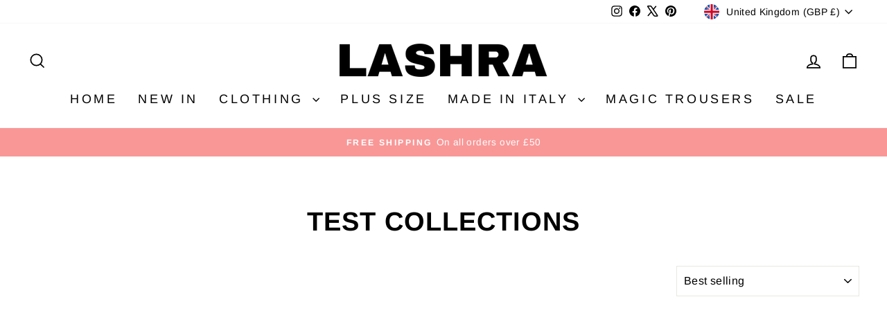

--- FILE ---
content_type: image/svg+xml
request_url: https://www.lashra.com/cdn/shop/files/Black_and_White_Modern_Elegant_Clothing_Store_Logo_1.svg?v=1732229502&width=300
body_size: 1353
content:
<svg version="1.0" preserveAspectRatio="xMidYMid meet" height="500" viewBox="0 0 750 374.999991" zoomAndPan="magnify" width="1000" xmlns:xlink="http://www.w3.org/1999/xlink" xmlns="http://www.w3.org/2000/svg"><defs><g></g></defs><rect fill-opacity="1" height="449.999989" y="-37.499999" fill="#ffffff" width="900" x="-75"></rect><rect fill-opacity="1" height="449.999989" y="-37.499999" fill="#ffffff" width="900" x="-75"></rect><g fill-opacity="1" fill="#000000"><g transform="translate(118.004025, 199.389547)"><g><path d="M 9.046875 -76.359375 L 26.71875 -76.359375 L 26.71875 -14.390625 L 65.015625 -14.390625 L 65.015625 0 L 9.046875 0 Z M 9.046875 -76.359375"></path></g></g></g><g fill-opacity="1" fill="#000000"><g transform="translate(192.505385, 199.389547)"><g><path d="M 59.34375 -16.359375 L 23.890625 -16.359375 L 17.125 0 L -0.984375 0 L 33.046875 -76.359375 L 50.5 -76.359375 L 84.640625 0 L 66.09375 0 Z M 53.78125 -29.78125 L 41.671875 -59.015625 L 29.5625 -29.78125 Z M 53.78125 -29.78125"></path></g></g></g><g fill-opacity="1" fill="#000000"><g transform="translate(284.677451, 199.389547)"><g><path d="M 34.140625 1.3125 C 28.109375 1.3125 22.273438 0.492188 16.640625 -1.140625 C 11.003906 -2.773438 6.472656 -4.90625 3.046875 -7.53125 L 9.046875 -20.828125 C 12.328125 -18.429688 16.21875 -16.503906 20.71875 -15.046875 C 25.226562 -13.597656 29.738281 -12.875 34.25 -12.875 C 39.269531 -12.875 42.976562 -13.617188 45.375 -15.109375 C 47.769531 -16.597656 48.96875 -18.578125 48.96875 -21.046875 C 48.96875 -22.867188 48.257812 -24.378906 46.84375 -25.578125 C 45.425781 -26.773438 43.609375 -27.738281 41.390625 -28.46875 C 39.171875 -29.195312 36.171875 -30 32.390625 -30.875 C 26.578125 -32.25 21.816406 -33.628906 18.109375 -35.015625 C 14.398438 -36.398438 11.21875 -38.617188 8.5625 -41.671875 C 5.90625 -44.722656 4.578125 -48.796875 4.578125 -53.890625 C 4.578125 -58.316406 5.773438 -62.332031 8.171875 -65.9375 C 10.578125 -69.539062 14.195312 -72.394531 19.03125 -74.5 C 23.863281 -76.601562 29.773438 -77.65625 36.765625 -77.65625 C 41.628906 -77.65625 46.390625 -77.070312 51.046875 -75.90625 C 55.703125 -74.75 59.773438 -73.082031 63.265625 -70.90625 L 57.8125 -57.484375 C 50.757812 -61.484375 43.707031 -63.484375 36.65625 -63.484375 C 31.707031 -63.484375 28.050781 -62.679688 25.6875 -61.078125 C 23.320312 -59.484375 22.140625 -57.375 22.140625 -54.75 C 22.140625 -52.132812 23.503906 -50.191406 26.234375 -48.921875 C 28.960938 -47.648438 33.125 -46.394531 38.71875 -45.15625 C 44.539062 -43.769531 49.304688 -42.382812 53.015625 -41 C 56.722656 -39.625 59.898438 -37.445312 62.546875 -34.46875 C 65.203125 -31.488281 66.53125 -27.453125 66.53125 -22.359375 C 66.53125 -17.992188 65.3125 -14.007812 62.875 -10.40625 C 60.445312 -6.8125 56.796875 -3.957031 51.921875 -1.84375 C 47.046875 0.257812 41.117188 1.3125 34.140625 1.3125 Z M 34.140625 1.3125"></path></g></g></g><g fill-opacity="1" fill="#000000"><g transform="translate(362.887477, 199.389547)"><g><path d="M 79.078125 -76.359375 L 79.078125 0 L 61.40625 0 L 61.40625 -31.3125 L 26.71875 -31.3125 L 26.71875 0 L 9.046875 0 L 9.046875 -76.359375 L 26.71875 -76.359375 L 26.71875 -46.25 L 61.40625 -46.25 L 61.40625 -76.359375 Z M 79.078125 -76.359375"></path></g></g></g><g fill-opacity="1" fill="#000000"><g transform="translate(459.640868, 199.389547)"><g><path d="M 57.703125 0 L 42.984375 -21.265625 L 26.71875 -21.265625 L 26.71875 0 L 9.046875 0 L 9.046875 -76.359375 L 42.109375 -76.359375 C 48.867188 -76.359375 54.738281 -75.226562 59.71875 -72.96875 C 64.695312 -70.71875 68.53125 -67.519531 71.21875 -63.375 C 73.914062 -59.226562 75.265625 -54.320312 75.265625 -48.65625 C 75.265625 -42.976562 73.898438 -38.082031 71.171875 -33.96875 C 68.441406 -29.863281 64.570312 -26.722656 59.5625 -24.546875 L 76.6875 0 Z M 57.375 -48.65625 C 57.375 -52.9375 55.988281 -56.222656 53.21875 -58.515625 C 50.457031 -60.804688 46.425781 -61.953125 41.125 -61.953125 L 26.71875 -61.953125 L 26.71875 -35.34375 L 41.125 -35.34375 C 46.425781 -35.34375 50.457031 -36.503906 53.21875 -38.828125 C 55.988281 -41.160156 57.375 -44.4375 57.375 -48.65625 Z M 57.375 -48.65625"></path></g></g></g><g fill-opacity="1" fill="#000000"><g transform="translate(548.431523, 199.389547)"><g><path d="M 59.34375 -16.359375 L 23.890625 -16.359375 L 17.125 0 L -0.984375 0 L 33.046875 -76.359375 L 50.5 -76.359375 L 84.640625 0 L 66.09375 0 Z M 53.78125 -29.78125 L 41.671875 -59.015625 L 29.5625 -29.78125 Z M 53.78125 -29.78125"></path></g></g></g><g fill-opacity="1" fill="#000000"><g transform="translate(239.874819, 266.328114)"><g><path d="M 7.28125 -27.515625 L 7.28125 -14.9375 L 22.96875 -14.9375 L 22.96875 -13 L 7.28125 -13 L 7.28125 0 L 5.140625 0 L 5.140625 -29.453125 L 24.828125 -29.453125 L 24.828125 -27.515625 Z M 7.28125 -27.515625"></path></g></g></g><g fill-opacity="1" fill="#000000"><g transform="translate(278.461859, 266.328114)"><g><path d="M 23.359375 -8.296875 L 6.265625 -8.296875 L 2.53125 0 L 0.203125 0 L 13.765625 -29.453125 L 15.90625 -29.453125 L 29.453125 0 L 27.140625 0 Z M 22.546875 -10.09375 L 14.8125 -27.09375 L 7.109375 -10.09375 Z M 22.546875 -10.09375"></path></g></g></g><g fill-opacity="1" fill="#000000"><g transform="translate(320.162785, 266.328114)"><g><path d="M 12.875 0.203125 C 10.71875 0.203125 8.660156 -0.164062 6.703125 -0.90625 C 4.753906 -1.644531 3.234375 -2.601562 2.140625 -3.78125 L 3.109375 -5.390625 C 4.148438 -4.296875 5.546875 -3.40625 7.296875 -2.71875 C 9.054688 -2.03125 10.898438 -1.6875 12.828125 -1.6875 C 15.640625 -1.6875 17.757812 -2.21875 19.1875 -3.28125 C 20.613281 -4.34375 21.328125 -5.734375 21.328125 -7.453125 C 21.328125 -8.765625 20.945312 -9.8125 20.1875 -10.59375 C 19.4375 -11.382812 18.5 -11.988281 17.375 -12.40625 C 16.25 -12.832031 14.734375 -13.269531 12.828125 -13.71875 C 10.671875 -14.25 8.941406 -14.765625 7.640625 -15.265625 C 6.335938 -15.773438 5.226562 -16.554688 4.3125 -17.609375 C 3.40625 -18.660156 2.953125 -20.070312 2.953125 -21.84375 C 2.953125 -23.269531 3.328125 -24.578125 4.078125 -25.765625 C 4.835938 -26.960938 5.992188 -27.910156 7.546875 -28.609375 C 9.109375 -29.316406 11.050781 -29.671875 13.375 -29.671875 C 15.007812 -29.671875 16.609375 -29.429688 18.171875 -28.953125 C 19.742188 -28.472656 21.109375 -27.828125 22.265625 -27.015625 L 21.453125 -25.28125 C 20.273438 -26.101562 18.976562 -26.722656 17.5625 -27.140625 C 16.144531 -27.554688 14.75 -27.765625 13.375 -27.765625 C 10.65625 -27.765625 8.59375 -27.21875 7.1875 -26.125 C 5.789062 -25.03125 5.09375 -23.613281 5.09375 -21.875 C 5.09375 -20.5625 5.46875 -19.507812 6.21875 -18.71875 C 6.976562 -17.9375 7.921875 -17.332031 9.046875 -16.90625 C 10.171875 -16.488281 11.703125 -16.039062 13.640625 -15.5625 C 15.796875 -15.03125 17.519531 -14.507812 18.8125 -14 C 20.101562 -13.5 21.203125 -12.738281 22.109375 -11.71875 C 23.023438 -10.695312 23.484375 -9.316406 23.484375 -7.578125 C 23.484375 -6.140625 23.097656 -4.832031 22.328125 -3.65625 C 21.554688 -2.476562 20.367188 -1.539062 18.765625 -0.84375 C 17.171875 -0.144531 15.207031 0.203125 12.875 0.203125 Z M 12.875 0.203125"></path></g></g></g><g fill-opacity="1" fill="#000000"><g transform="translate(357.824062, 266.328114)"><g><path d="M 29.125 -29.453125 L 29.125 0 L 26.96875 0 L 26.96875 -14.015625 L 7.28125 -14.015625 L 7.28125 0 L 5.140625 0 L 5.140625 -29.453125 L 7.28125 -29.453125 L 7.28125 -15.90625 L 26.96875 -15.90625 L 26.96875 -29.453125 Z M 29.125 -29.453125"></path></g></g></g><g fill-opacity="1" fill="#000000"><g transform="translate(404.111677, 266.328114)"><g><path d="M 5.140625 -29.453125 L 7.28125 -29.453125 L 7.28125 0 L 5.140625 0 Z M 5.140625 -29.453125"></path></g></g></g><g fill-opacity="1" fill="#000000"><g transform="translate(428.559961, 266.328114)"><g><path d="M 17.625 0.203125 C 14.738281 0.203125 12.128906 -0.445312 9.796875 -1.75 C 7.472656 -3.050781 5.644531 -4.835938 4.3125 -7.109375 C 2.976562 -9.378906 2.3125 -11.921875 2.3125 -14.734375 C 2.3125 -17.535156 2.976562 -20.070312 4.3125 -22.34375 C 5.644531 -24.613281 7.472656 -26.398438 9.796875 -27.703125 C 12.128906 -29.015625 14.738281 -29.671875 17.625 -29.671875 C 20.519531 -29.671875 23.128906 -29.023438 25.453125 -27.734375 C 27.785156 -26.441406 29.617188 -24.660156 30.953125 -22.390625 C 32.285156 -20.117188 32.953125 -17.566406 32.953125 -14.734375 C 32.953125 -11.898438 32.285156 -9.34375 30.953125 -7.0625 C 29.617188 -4.789062 27.785156 -3.007812 25.453125 -1.71875 C 23.128906 -0.4375 20.519531 0.203125 17.625 0.203125 Z M 17.625 -1.765625 C 20.09375 -1.765625 22.320312 -2.328125 24.3125 -3.453125 C 26.3125 -4.578125 27.882812 -6.125 29.03125 -8.09375 C 30.1875 -10.070312 30.765625 -12.285156 30.765625 -14.734375 C 30.765625 -17.171875 30.1875 -19.378906 29.03125 -21.359375 C 27.882812 -23.335938 26.3125 -24.882812 24.3125 -26 C 22.320312 -27.125 20.09375 -27.6875 17.625 -27.6875 C 15.15625 -27.6875 12.914062 -27.125 10.90625 -26 C 8.90625 -24.882812 7.328125 -23.335938 6.171875 -21.359375 C 5.023438 -19.378906 4.453125 -17.171875 4.453125 -14.734375 C 4.453125 -12.285156 5.023438 -10.070312 6.171875 -8.09375 C 7.328125 -6.125 8.90625 -4.578125 10.90625 -3.453125 C 12.914062 -2.328125 15.15625 -1.765625 17.625 -1.765625 Z M 17.625 -1.765625"></path></g></g></g><g fill-opacity="1" fill="#000000"><g transform="translate(475.857496, 266.328114)"><g><path d="M 29.125 -29.453125 L 29.125 0 L 27.34375 0 L 7.28125 -25.578125 L 7.28125 0 L 5.140625 0 L 5.140625 -29.453125 L 6.9375 -29.453125 L 26.96875 -3.875 L 26.96875 -29.453125 Z M 29.125 -29.453125"></path></g></g></g></svg>

--- FILE ---
content_type: image/svg+xml
request_url: https://www.lashra.com/cdn/shop/files/Black_and_White_Modern_Elegant_Clothing_Store_Logo_1.svg?v=1732229502&width=150
body_size: 1649
content:
<svg version="1.0" preserveAspectRatio="xMidYMid meet" height="500" viewBox="0 0 750 374.999991" zoomAndPan="magnify" width="1000" xmlns:xlink="http://www.w3.org/1999/xlink" xmlns="http://www.w3.org/2000/svg"><defs><g></g></defs><rect fill-opacity="1" height="449.999989" y="-37.499999" fill="#ffffff" width="900" x="-75"></rect><rect fill-opacity="1" height="449.999989" y="-37.499999" fill="#ffffff" width="900" x="-75"></rect><g fill-opacity="1" fill="#000000"><g transform="translate(118.004025, 199.389547)"><g><path d="M 9.046875 -76.359375 L 26.71875 -76.359375 L 26.71875 -14.390625 L 65.015625 -14.390625 L 65.015625 0 L 9.046875 0 Z M 9.046875 -76.359375"></path></g></g></g><g fill-opacity="1" fill="#000000"><g transform="translate(192.505385, 199.389547)"><g><path d="M 59.34375 -16.359375 L 23.890625 -16.359375 L 17.125 0 L -0.984375 0 L 33.046875 -76.359375 L 50.5 -76.359375 L 84.640625 0 L 66.09375 0 Z M 53.78125 -29.78125 L 41.671875 -59.015625 L 29.5625 -29.78125 Z M 53.78125 -29.78125"></path></g></g></g><g fill-opacity="1" fill="#000000"><g transform="translate(284.677451, 199.389547)"><g><path d="M 34.140625 1.3125 C 28.109375 1.3125 22.273438 0.492188 16.640625 -1.140625 C 11.003906 -2.773438 6.472656 -4.90625 3.046875 -7.53125 L 9.046875 -20.828125 C 12.328125 -18.429688 16.21875 -16.503906 20.71875 -15.046875 C 25.226562 -13.597656 29.738281 -12.875 34.25 -12.875 C 39.269531 -12.875 42.976562 -13.617188 45.375 -15.109375 C 47.769531 -16.597656 48.96875 -18.578125 48.96875 -21.046875 C 48.96875 -22.867188 48.257812 -24.378906 46.84375 -25.578125 C 45.425781 -26.773438 43.609375 -27.738281 41.390625 -28.46875 C 39.171875 -29.195312 36.171875 -30 32.390625 -30.875 C 26.578125 -32.25 21.816406 -33.628906 18.109375 -35.015625 C 14.398438 -36.398438 11.21875 -38.617188 8.5625 -41.671875 C 5.90625 -44.722656 4.578125 -48.796875 4.578125 -53.890625 C 4.578125 -58.316406 5.773438 -62.332031 8.171875 -65.9375 C 10.578125 -69.539062 14.195312 -72.394531 19.03125 -74.5 C 23.863281 -76.601562 29.773438 -77.65625 36.765625 -77.65625 C 41.628906 -77.65625 46.390625 -77.070312 51.046875 -75.90625 C 55.703125 -74.75 59.773438 -73.082031 63.265625 -70.90625 L 57.8125 -57.484375 C 50.757812 -61.484375 43.707031 -63.484375 36.65625 -63.484375 C 31.707031 -63.484375 28.050781 -62.679688 25.6875 -61.078125 C 23.320312 -59.484375 22.140625 -57.375 22.140625 -54.75 C 22.140625 -52.132812 23.503906 -50.191406 26.234375 -48.921875 C 28.960938 -47.648438 33.125 -46.394531 38.71875 -45.15625 C 44.539062 -43.769531 49.304688 -42.382812 53.015625 -41 C 56.722656 -39.625 59.898438 -37.445312 62.546875 -34.46875 C 65.203125 -31.488281 66.53125 -27.453125 66.53125 -22.359375 C 66.53125 -17.992188 65.3125 -14.007812 62.875 -10.40625 C 60.445312 -6.8125 56.796875 -3.957031 51.921875 -1.84375 C 47.046875 0.257812 41.117188 1.3125 34.140625 1.3125 Z M 34.140625 1.3125"></path></g></g></g><g fill-opacity="1" fill="#000000"><g transform="translate(362.887477, 199.389547)"><g><path d="M 79.078125 -76.359375 L 79.078125 0 L 61.40625 0 L 61.40625 -31.3125 L 26.71875 -31.3125 L 26.71875 0 L 9.046875 0 L 9.046875 -76.359375 L 26.71875 -76.359375 L 26.71875 -46.25 L 61.40625 -46.25 L 61.40625 -76.359375 Z M 79.078125 -76.359375"></path></g></g></g><g fill-opacity="1" fill="#000000"><g transform="translate(459.640868, 199.389547)"><g><path d="M 57.703125 0 L 42.984375 -21.265625 L 26.71875 -21.265625 L 26.71875 0 L 9.046875 0 L 9.046875 -76.359375 L 42.109375 -76.359375 C 48.867188 -76.359375 54.738281 -75.226562 59.71875 -72.96875 C 64.695312 -70.71875 68.53125 -67.519531 71.21875 -63.375 C 73.914062 -59.226562 75.265625 -54.320312 75.265625 -48.65625 C 75.265625 -42.976562 73.898438 -38.082031 71.171875 -33.96875 C 68.441406 -29.863281 64.570312 -26.722656 59.5625 -24.546875 L 76.6875 0 Z M 57.375 -48.65625 C 57.375 -52.9375 55.988281 -56.222656 53.21875 -58.515625 C 50.457031 -60.804688 46.425781 -61.953125 41.125 -61.953125 L 26.71875 -61.953125 L 26.71875 -35.34375 L 41.125 -35.34375 C 46.425781 -35.34375 50.457031 -36.503906 53.21875 -38.828125 C 55.988281 -41.160156 57.375 -44.4375 57.375 -48.65625 Z M 57.375 -48.65625"></path></g></g></g><g fill-opacity="1" fill="#000000"><g transform="translate(548.431523, 199.389547)"><g><path d="M 59.34375 -16.359375 L 23.890625 -16.359375 L 17.125 0 L -0.984375 0 L 33.046875 -76.359375 L 50.5 -76.359375 L 84.640625 0 L 66.09375 0 Z M 53.78125 -29.78125 L 41.671875 -59.015625 L 29.5625 -29.78125 Z M 53.78125 -29.78125"></path></g></g></g><g fill-opacity="1" fill="#000000"><g transform="translate(239.874819, 266.328114)"><g><path d="M 7.28125 -27.515625 L 7.28125 -14.9375 L 22.96875 -14.9375 L 22.96875 -13 L 7.28125 -13 L 7.28125 0 L 5.140625 0 L 5.140625 -29.453125 L 24.828125 -29.453125 L 24.828125 -27.515625 Z M 7.28125 -27.515625"></path></g></g></g><g fill-opacity="1" fill="#000000"><g transform="translate(278.461859, 266.328114)"><g><path d="M 23.359375 -8.296875 L 6.265625 -8.296875 L 2.53125 0 L 0.203125 0 L 13.765625 -29.453125 L 15.90625 -29.453125 L 29.453125 0 L 27.140625 0 Z M 22.546875 -10.09375 L 14.8125 -27.09375 L 7.109375 -10.09375 Z M 22.546875 -10.09375"></path></g></g></g><g fill-opacity="1" fill="#000000"><g transform="translate(320.162785, 266.328114)"><g><path d="M 12.875 0.203125 C 10.71875 0.203125 8.660156 -0.164062 6.703125 -0.90625 C 4.753906 -1.644531 3.234375 -2.601562 2.140625 -3.78125 L 3.109375 -5.390625 C 4.148438 -4.296875 5.546875 -3.40625 7.296875 -2.71875 C 9.054688 -2.03125 10.898438 -1.6875 12.828125 -1.6875 C 15.640625 -1.6875 17.757812 -2.21875 19.1875 -3.28125 C 20.613281 -4.34375 21.328125 -5.734375 21.328125 -7.453125 C 21.328125 -8.765625 20.945312 -9.8125 20.1875 -10.59375 C 19.4375 -11.382812 18.5 -11.988281 17.375 -12.40625 C 16.25 -12.832031 14.734375 -13.269531 12.828125 -13.71875 C 10.671875 -14.25 8.941406 -14.765625 7.640625 -15.265625 C 6.335938 -15.773438 5.226562 -16.554688 4.3125 -17.609375 C 3.40625 -18.660156 2.953125 -20.070312 2.953125 -21.84375 C 2.953125 -23.269531 3.328125 -24.578125 4.078125 -25.765625 C 4.835938 -26.960938 5.992188 -27.910156 7.546875 -28.609375 C 9.109375 -29.316406 11.050781 -29.671875 13.375 -29.671875 C 15.007812 -29.671875 16.609375 -29.429688 18.171875 -28.953125 C 19.742188 -28.472656 21.109375 -27.828125 22.265625 -27.015625 L 21.453125 -25.28125 C 20.273438 -26.101562 18.976562 -26.722656 17.5625 -27.140625 C 16.144531 -27.554688 14.75 -27.765625 13.375 -27.765625 C 10.65625 -27.765625 8.59375 -27.21875 7.1875 -26.125 C 5.789062 -25.03125 5.09375 -23.613281 5.09375 -21.875 C 5.09375 -20.5625 5.46875 -19.507812 6.21875 -18.71875 C 6.976562 -17.9375 7.921875 -17.332031 9.046875 -16.90625 C 10.171875 -16.488281 11.703125 -16.039062 13.640625 -15.5625 C 15.796875 -15.03125 17.519531 -14.507812 18.8125 -14 C 20.101562 -13.5 21.203125 -12.738281 22.109375 -11.71875 C 23.023438 -10.695312 23.484375 -9.316406 23.484375 -7.578125 C 23.484375 -6.140625 23.097656 -4.832031 22.328125 -3.65625 C 21.554688 -2.476562 20.367188 -1.539062 18.765625 -0.84375 C 17.171875 -0.144531 15.207031 0.203125 12.875 0.203125 Z M 12.875 0.203125"></path></g></g></g><g fill-opacity="1" fill="#000000"><g transform="translate(357.824062, 266.328114)"><g><path d="M 29.125 -29.453125 L 29.125 0 L 26.96875 0 L 26.96875 -14.015625 L 7.28125 -14.015625 L 7.28125 0 L 5.140625 0 L 5.140625 -29.453125 L 7.28125 -29.453125 L 7.28125 -15.90625 L 26.96875 -15.90625 L 26.96875 -29.453125 Z M 29.125 -29.453125"></path></g></g></g><g fill-opacity="1" fill="#000000"><g transform="translate(404.111677, 266.328114)"><g><path d="M 5.140625 -29.453125 L 7.28125 -29.453125 L 7.28125 0 L 5.140625 0 Z M 5.140625 -29.453125"></path></g></g></g><g fill-opacity="1" fill="#000000"><g transform="translate(428.559961, 266.328114)"><g><path d="M 17.625 0.203125 C 14.738281 0.203125 12.128906 -0.445312 9.796875 -1.75 C 7.472656 -3.050781 5.644531 -4.835938 4.3125 -7.109375 C 2.976562 -9.378906 2.3125 -11.921875 2.3125 -14.734375 C 2.3125 -17.535156 2.976562 -20.070312 4.3125 -22.34375 C 5.644531 -24.613281 7.472656 -26.398438 9.796875 -27.703125 C 12.128906 -29.015625 14.738281 -29.671875 17.625 -29.671875 C 20.519531 -29.671875 23.128906 -29.023438 25.453125 -27.734375 C 27.785156 -26.441406 29.617188 -24.660156 30.953125 -22.390625 C 32.285156 -20.117188 32.953125 -17.566406 32.953125 -14.734375 C 32.953125 -11.898438 32.285156 -9.34375 30.953125 -7.0625 C 29.617188 -4.789062 27.785156 -3.007812 25.453125 -1.71875 C 23.128906 -0.4375 20.519531 0.203125 17.625 0.203125 Z M 17.625 -1.765625 C 20.09375 -1.765625 22.320312 -2.328125 24.3125 -3.453125 C 26.3125 -4.578125 27.882812 -6.125 29.03125 -8.09375 C 30.1875 -10.070312 30.765625 -12.285156 30.765625 -14.734375 C 30.765625 -17.171875 30.1875 -19.378906 29.03125 -21.359375 C 27.882812 -23.335938 26.3125 -24.882812 24.3125 -26 C 22.320312 -27.125 20.09375 -27.6875 17.625 -27.6875 C 15.15625 -27.6875 12.914062 -27.125 10.90625 -26 C 8.90625 -24.882812 7.328125 -23.335938 6.171875 -21.359375 C 5.023438 -19.378906 4.453125 -17.171875 4.453125 -14.734375 C 4.453125 -12.285156 5.023438 -10.070312 6.171875 -8.09375 C 7.328125 -6.125 8.90625 -4.578125 10.90625 -3.453125 C 12.914062 -2.328125 15.15625 -1.765625 17.625 -1.765625 Z M 17.625 -1.765625"></path></g></g></g><g fill-opacity="1" fill="#000000"><g transform="translate(475.857496, 266.328114)"><g><path d="M 29.125 -29.453125 L 29.125 0 L 27.34375 0 L 7.28125 -25.578125 L 7.28125 0 L 5.140625 0 L 5.140625 -29.453125 L 6.9375 -29.453125 L 26.96875 -3.875 L 26.96875 -29.453125 Z M 29.125 -29.453125"></path></g></g></g></svg>